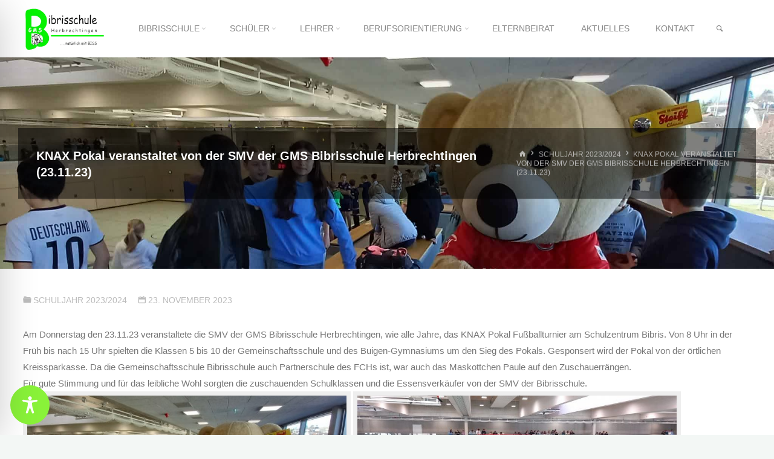

--- FILE ---
content_type: text/css
request_url: https://bibrisschule.de/wp-content/themes/kahuna-plus-child/style.css?ver=20211005094213
body_size: -82
content:
/*
Theme Name: Kahuna Plus Child
Theme URI: http://www.kevinpaulus.de/
Description: Kahuna Plus base child theme - Bibrisschule Herbrechtingen
Author: KP Mediengestaltung
Author URI: http://www.kevinpaulus.de
Version: 1.0
Template: kahuna-plus
*/

/* place your custom css and customizations below */
